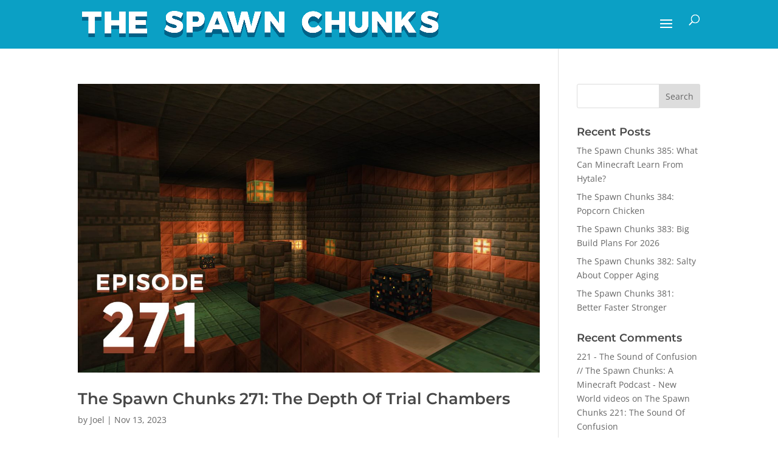

--- FILE ---
content_type: text/css
request_url: https://thespawnchunks.com/wp-content/themes/Divi-SpawnChunks/style.css?ver=1.0.0
body_size: 282
content:
/*
 Theme Name:     Divi Spawn Chunks
 Theme URI:      https://www.elegantthemes.com/gallery/divi/
 Description:    Divi Child Theme for TheSpawnChunks.com
 Author:         Joel Duggan
 Author URI:     https://www.elegantthemes.com
 Template:       Divi
 Version:        1.0.0
*/
 
/* =Theme customization starts here
------------------------------------------------------- */
